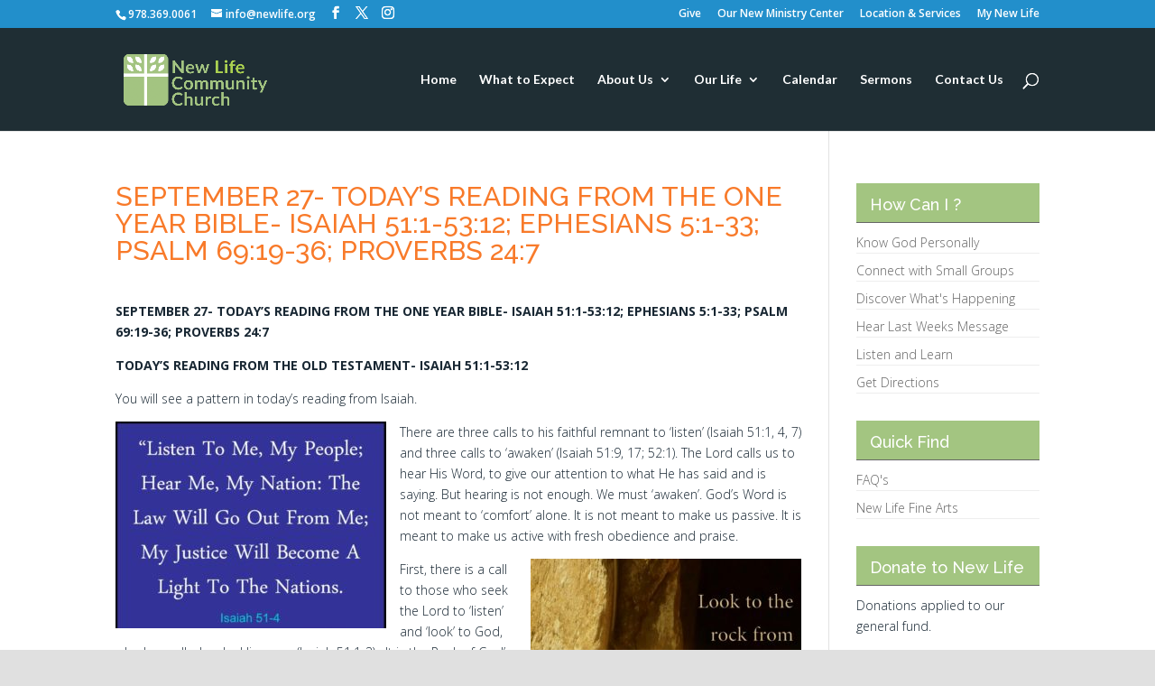

--- FILE ---
content_type: text/css
request_url: https://www.newlife.org/wp-content/themes/divi-master/style.css?ver=4.27.4
body_size: 1127
content:
/*
Theme Name: Divi Child Theme
Description: A child theme to house custom coding which modifies the Divi parent theme by Elegant Themes. Includes default line numbers where the code was taken from in the parent theme.
Author:   Brad Dalton http://wpsites.net
Template: Divi
*/

@import url("../Divi/style.css");

/*

colors:
	logo green dark: #a3c581;
	logo green light: #acd152;
	brown: #2C231E;
	blue: #228fcb;
	blue slate: #1f2e34;
	orange: #f87a2a;
*/

/* General styles */

.nav li ul {
	border-top: 1px solid;
}

ol li {
	padding: 10px 0px;
}

.hide {
	display: none !important;
}

/* Header */

#main-header {
	/* background: url(images/leaves-banner.jpg) no-repeat 0 0px; 
	border-bottom:3px solid #fff;*/
	
}


/* Home Page */

.cta .et_pb_promo_description {
	text-shadow: 2px 1px 1px #000;
}

.events .et_pb_blurb h4  {
	padding-bottom: 10px;
	margin-bottom: 10px;
}

.et_pb_blurb_2.et_pb_blurb h4, .et_pb_blurb_2.et_pb_blurb h4 a {
	padding-bottom: 15px;
	margin-bottom: 10px;
}

.white h4 {
	color: white;
}

/*
.home .et_pb_map {
	display: none;
}
*/

/*----------Mailchimp SignUp----------*/   
 
.mc4wp-form input[type=text] {
    -webkit-border-radius: 7px;
    -moz-border-radius: 7px;
    border-radius: 7px;
    box-shadow: inset 0 1px 15px rgba(0, 0, 0, 0);
    box-shadow: inset 0 1px 15px rgba(0, 0, 0, 0);
    box-shadow: inset 0 1px 15px rgba(0, 0, 0, 0);
    float: left;
    padding: 15px;
    background: white;
    border: 0px;
    margin-right: 12px;
    font-size: 15px;
    width: 32%!important;
}
 
.mc4wp-form input[type=email] {
    -webkit-border-radius: 7px;
    -moz-border-radius: 7px;
    border-radius: 7px;
    box-shadow: inset 0 1px 15px rgba(0, 0, 0, 0);
    box-shadow: inset 0 1px 15px rgba(0, 0, 0, 0);
    box-shadow: inset 0 1px 15px rgba(0, 0, 0, 0);
    float: left;
    padding: 15px;
    background: white;
    border: 0px;
    margin-right: 12px;
    font-size: 15px;
    width: 32%!important;
}
 
.mc4wp-form input[type=submit] {
    -webkit-border-radius: 7px;
    -moz-border-radius: 7px;
    border-radius: 7px;
    float: left;
    color: #fff!important;
    background-color: #228fcb!important;
    border: 0px;
    font-size: 15px;
    text-transform: uppercase;
    font-weight: bold;
    padding: 15px;
    border: 0px;
	width: 30%;
}
 
.mc4wp-form input[type=submit]:hover {
    background-color: #f87a2a!important;
    color: white!important;
    cursor: pointer;
}
 
/*----------Sidebar Mailchimp SignUp----------*/   
 
#sidebar .mc4wp-form input[type=text] {
    background: #f1f1f1;
    width: 100%!important;
    margin-bottom: 10px;
}
 
#sidebar .mc4wp-form input[type=email] {
    background: #f1f1f1;
    width: 100%!important;
    margin-bottom: 10px;
}
 
#sidebar .mc4wp-form input[type=submit] {
    width: 100%!important;
}
 
/*----------Mailchimp SignUp Tablet Settings----------*/   
 
@media only screen and (max-width: 980px) {
     
.mc4wp-form input[type=text] {
    width: 49%!important;
    margin-right: 5px;
}
 
.mc4wp-form input[type=email] {
    width: 50%!important;
    margin-right: 0px;
}
 
.mc4wp-form input[type=submit] {
        width: 100%!important;
    margin-top: 10px;
}
}
 
/*----------Mailchimp SignUp Mobile Settings----------*/
 
@media only screen and (max-width: 623px) {
     
.mc4wp-form input[type=text] {
    width: 100%!important;
    margin-right: 0px;
    margin-bottom: 10px;
}
 
.mc4wp-form input[type=email] {
    width: 100%!important;
    margin-right: 0px;
}
 
.mc4wp-form input[type=submit] {
    width: 100%!important;
    margin-right: 0px;
    margin-top: 10px;
}
}

/* Sidebar */

h4.widgettitle {
	background: #a3c581;
	border-bottom: 1px solid #666666;
	padding: 15px 0px 10px 15px;
	margin-bottom: 10px;
	color: white;
}

ul.list li {
	border-bottom: 1px solid #eee;
	
}

/* Search */

.post-meta {
	display: none;
}

/* Logo issue */
@media only screen and (min-width: 981px) {
#logo {
    max-height: 60% !important;
}
}

/* Style Footer Credits - Lines 948 & 949 */

#footer-info { 
text-align: left; 
color: white; 
padding-bottom: 10px; 
float: left; 
}

#footer-info a { 
font-weight: 700; 
color: yellow; 
}

#footer-info a:hover { 
color: pink; 
}

/*------------------------------------------------*/
/*-------[Swap Logo on Scroll - Quiroz.co]--------*/
/*------------------------------------------------*/



/* Style Footer Social Icons - Lines 1185 to 1198 */

#footer-bottom .et-social-facebook a {
	color: white;
}
#footer-bottom .et-social-twitter a {
	color: powderblue;
}
#footer-bottom .et-social-google-plus a {
	color: red;
}
#footer-bottom .et-social-rss a {
	color: orange;
}

/* Hover Colors*/
#footer-bottom .et-social-facebook a:hover {
	color: pink;
}
#footer-bottom .et-social-twitter a:hover {
	color: pink;
}
#footer-bottom .et-social-google-plus a:hover {
	color: pink;
}
#footer-bottom .et-social-rss a:hover {
	color: pink;
}
